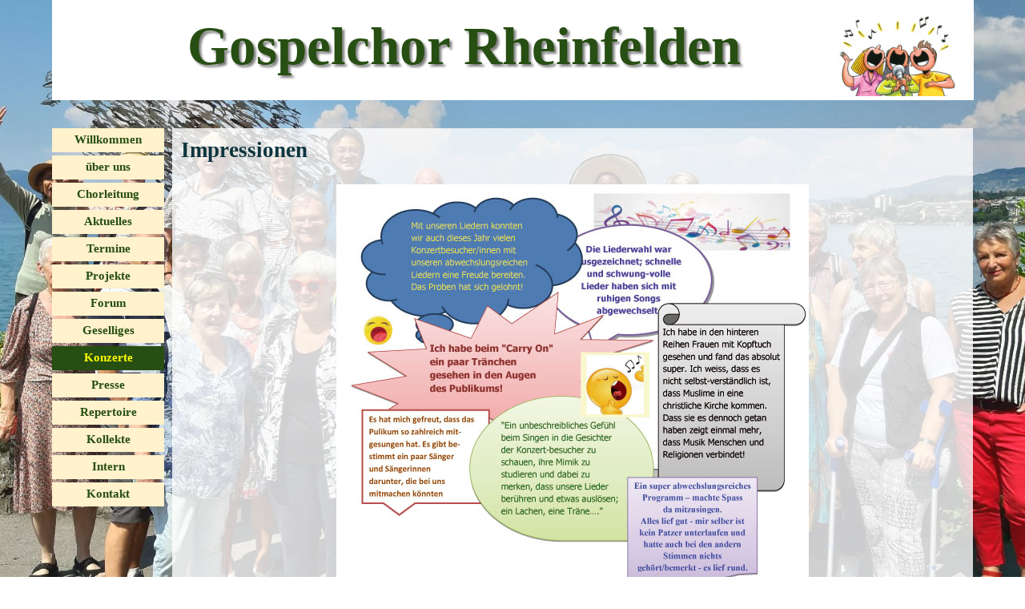

--- FILE ---
content_type: text/html
request_url: http://www.gchor.ch/impressionen.html
body_size: 19136
content:
<!DOCTYPE html><!-- HTML5 -->
<html prefix="og: http://ogp.me/ns#" lang="de-DE" dir="ltr">
	<head>
		<title>Impressionen - Gospelchor Rheinfelden</title>
		<meta charset="utf-8" />
		<!--[if IE]><meta http-equiv="ImageToolbar" content="False" /><![endif]-->
		<meta name="generator" content="Incomedia WebSite X5 Evo 2024.3.2 - www.websitex5.com" />
		<meta name="viewport" content="width=1150" />
		
		<link rel="stylesheet" href="style/reset.css?2024-3-2-0" media="screen,print" />
		<link rel="stylesheet" href="style/print.css?2024-3-2-0" media="print" />
		<link rel="stylesheet" href="style/style.css?2024-3-2-0" media="screen,print" />
		<link rel="stylesheet" href="style/template.css?2024-3-2-0" media="screen" />
		<link rel="stylesheet" href="pcss/impressionen.css?2024-3-2-0-638979417693398619" media="screen,print" />
		<script src="res/jquery.js?2024-3-2-0"></script>
		<script src="res/x5engine.js?2024-3-2-0" data-files-version="2024-3-2-0"></script>
		<script>
			window.onload = function(){ checkBrowserCompatibility('Der von Ihnen verwendete Browser unterstützt nicht die die Funktionen, die für die Anzeige dieser Website benötigt werden.','Der von Ihnen verwendete Browser unterstützt möglicherweise nicht die die Funktionen, die für die Anzeige dieser Website benötigt werden.','[1]Browser aktualisieren[/1] oder [2]Vorgang fortsetzen[/2].','http://outdatedbrowser.com/'); };
			x5engine.utils.currentPagePath = 'impressionen.html';
			x5engine.boot.push(function () { x5engine.imPageToTop.initializeButton({}); });
		</script>
		<link rel="icon" href="favicon.png?2024-3-2-0-638979417693378609" type="image/png" />
	</head>
	<body>
		<div id="imPageExtContainer">
			<div id="imPageIntContainer">
				<div id="imHeaderBg"></div>
				<div id="imFooterBg"></div>
				<div id="imPage">
					<header id="imHeader">
						<h1 class="imHidden">Impressionen - Gospelchor Rheinfelden</h1>
						<div id="imHeaderObjects"><div id="imHeader_imObjectImage_13_wrapper" class="template-object-wrapper"><div id="imHeader_imObjectImage_13"><div id="imHeader_imObjectImage_13_container"><img src="images/header_white.jpg" title="" alt="" width="10" height="10" />
</div></div></div><div id="imHeader_imObjectTitle_14_wrapper" class="template-object-wrapper"><div id="imHeader_imObjectTitle_14"><span id ="imHeader_imObjectTitle_14_text" >Gospelchor Rheinfelden</span></div></div><div id="imHeader_imObjectImage_15_wrapper" class="template-object-wrapper"><div id="imHeader_imObjectImage_15"><div id="imHeader_imObjectImage_15_container"><img src="images/Singen-1024x942_vo4w8u01.jpg" title="" alt="" width="150" height="138" />
</div></div></div></div>
					</header>
					<div id="imStickyBarContainer">
						<div id="imStickyBarGraphics"></div>
						<div id="imStickyBar">
							<div id="imStickyBarObjects"></div>
						</div>
					</div>
					<a class="imHidden" href="#imGoToCont" title="Überspringen Sie das Hauptmenü">Direkt zum Seiteninhalt</a>
					<div id="imSideBar">
						<div id="imSideBarObjects"><div id="imSideBar_imMenuObject_01_wrapper" class="template-object-wrapper"><!-- UNSEARCHABLE --><div id="imSideBar_imMenuObject_01"><div id="imSideBar_imMenuObject_01_container"><div class="hamburger-button hamburger-component"><div><div><div class="hamburger-bar"></div><div class="hamburger-bar"></div><div class="hamburger-bar"></div></div></div></div><div class="hamburger-menu-background-container hamburger-component">
	<div class="hamburger-menu-background menu-mobile menu-mobile-animated hidden">
		<div class="hamburger-menu-close-button"><span>&times;</span></div>
	</div>
</div>
<ul class="menu-mobile-animated hidden">
	<li class="imMnMnFirst imPage" data-link-paths=",/index.html,/">
<div class="label-wrapper">
<div class="label-inner-wrapper">
		<a class="label" href="index.html">
Willkommen		</a>
</div>
</div>
	</li><li class="imMnMnMiddle imLevel"><div class="label-wrapper"><div class="label-inner-wrapper"><span class="label">über uns</span></div></div><ul data-original-position="open-left" class="open-left" style="" >
	<li class=" imPage" data-link-paths=",/geschichte.html">
<div class="label-wrapper">
<div class="label-inner-wrapper">
		<a class="label" href="geschichte.html">
Geschichte		</a>
</div>
</div>
	</li></ul></li><li class="imMnMnMiddle imLevel"><div class="label-wrapper"><div class="label-inner-wrapper"><span class="label">Chorleitung</span></div></div><ul data-original-position="open-left" class="open-left" style="" >
	<li class="imMnMnFirst imPage" data-link-paths=",/akira-tachikawa.html">
<div class="label-wrapper">
<div class="label-inner-wrapper">
		<a class="label" href="akira-tachikawa.html">
Akira Tachikawa		</a>
</div>
</div>
	</li><li class="imMnMnLast imPage" data-link-paths=",/ehemalige.html">
<div class="label-wrapper">
<div class="label-inner-wrapper">
		<a class="label" href="ehemalige.html">
Ehemalige		</a>
</div>
</div>
	</li></ul></li><li class="imMnMnMiddle imLevel"><div class="label-wrapper"><div class="label-inner-wrapper"><span class="label">Aktuelles</span></div></div><ul data-original-position="open-left" class="open-left" style="" >
	<li class=" imPage" data-link-paths=",/aktuell.html">
<div class="label-wrapper">
<div class="label-inner-wrapper">
		<a class="label" href="aktuell.html">
Aktuell		</a>
</div>
</div>
	</li></ul></li><li class="imMnMnMiddle imLevel"><div class="label-wrapper"><div class="label-inner-wrapper"><span class="label">Termine</span></div></div><ul data-original-position="open-left" class="open-left" style="" >
	<li class=" imPage" data-link-paths=",/termine.html">
<div class="label-wrapper">
<div class="label-inner-wrapper">
		<a class="label" href="termine.html">
Termine		</a>
</div>
</div>
	</li></ul></li><li class="imMnMnMiddle imLevel"><div class="label-wrapper"><div class="label-inner-wrapper"><span class="label">Projekte</span></div></div><ul data-original-position="open-left" class="open-left" style="" >
	<li class="imMnMnFirst imPage" data-link-paths=",/projekt-2023.html">
<div class="label-wrapper">
<div class="label-inner-wrapper">
		<a class="label" href="projekt-2023.html">
Projekt 2023		</a>
</div>
</div>
	</li><li class="imMnMnLast imPage" data-link-paths=",/gospel-workshop.html">
<div class="label-wrapper">
<div class="label-inner-wrapper">
		<a class="label" href="gospel-workshop.html">
Gospel Workshop		</a>
</div>
</div>
	</li></ul></li><li class="imMnMnMiddle imLevel"><div class="label-wrapper"><div class="label-inner-wrapper"><span class="label">Forum</span></div></div><ul data-original-position="open-left" class="open-left" style="" >
	<li class=" imPage" data-link-paths=",/forum.html">
<div class="label-wrapper">
<div class="label-inner-wrapper">
		<a class="label" href="forum.html">
Forum		</a>
</div>
</div>
	</li></ul></li><li class="imMnMnMiddle imLevel"><div class="label-wrapper"><div class="label-inner-wrapper"><span class="label">Geselliges</span></div></div><ul data-original-position="open-left" class="open-left" style="" >
	<li class="imMnMnFirst imPage" data-link-paths=",/chorreise-2023.html">
<div class="label-wrapper">
<div class="label-inner-wrapper">
		<a class="label" href="chorreise-2023.html">
Chorreise 2023		</a>
</div>
</div>
	</li><li class="imMnMnLast imPage" data-link-paths=",/chorausflug-2018.html">
<div class="label-wrapper">
<div class="label-inner-wrapper">
		<a class="label" href="chorausflug-2018.html">
Chorausflug 2018		</a>
</div>
</div>
	</li></ul></li><li class="imMnMnMiddle imLevel"><div class="label-wrapper"><div class="label-inner-wrapper"><span class="label">Konzerte</span></div></div><ul data-original-position="open-left" class="open-left" style="" >
	<li class="imMnMnFirst imPage" data-link-paths=",/impressionen.html">
<div class="label-wrapper">
<div class="label-inner-wrapper">
		<a class="label" href="impressionen.html">
Impressionen		</a>
</div>
</div>
	</li><li class="imMnMnMiddle imPage" data-link-paths=",/konzert-12.06.22.html">
<div class="label-wrapper">
<div class="label-inner-wrapper">
		<a class="label" href="konzert-12.06.22.html">
Konzert 12.06.22		</a>
</div>
</div>
	</li><li class="imMnMnMiddle imPage" data-link-paths=",/derniere-25.12.19.html">
<div class="label-wrapper">
<div class="label-inner-wrapper">
		<a class="label" href="derniere-25.12.19.html">
Derniere 25.12.19		</a>
</div>
</div>
	</li><li class="imMnMnLast imPage" data-link-paths=",/gottesdienst-2017.html">
<div class="label-wrapper">
<div class="label-inner-wrapper">
		<a class="label" href="gottesdienst-2017.html">
Gottesdienst 2017		</a>
</div>
</div>
	</li></ul></li><li class="imMnMnMiddle imLevel"><div class="label-wrapper"><div class="label-inner-wrapper"><span class="label">Presse</span></div></div><ul data-original-position="open-left" class="open-left" style="" >
	<li class="imMnMnFirst imPage" data-link-paths=",/2025-rheinfelden.html">
<div class="label-wrapper">
<div class="label-inner-wrapper">
		<a class="label" href="2025-rheinfelden.html">
2025 Rheinfelden		</a>
</div>
</div>
	</li><li class="imMnMnMiddle imPage" data-link-paths=",/2024-abendmusiken.html">
<div class="label-wrapper">
<div class="label-inner-wrapper">
		<a class="label" href="2024-abendmusiken.html">
2024 Abendmusiken		</a>
</div>
</div>
	</li><li class="imMnMnMiddle imPage" data-link-paths=",/2021-abendmusiken.html">
<div class="label-wrapper">
<div class="label-inner-wrapper">
		<a class="label" href="2021-abendmusiken.html">
2021 Abendmusiken		</a>
</div>
</div>
	</li><li class="imMnMnMiddle imPage" data-link-paths=",/2016-rheinfelden.html">
<div class="label-wrapper">
<div class="label-inner-wrapper">
		<a class="label" href="2016-rheinfelden.html">
2016 Rheinfelden		</a>
</div>
</div>
	</li><li class="imMnMnMiddle imPage" data-link-paths=",/2016-suhr.html">
<div class="label-wrapper">
<div class="label-inner-wrapper">
		<a class="label" href="2016-suhr.html">
2016 Suhr		</a>
</div>
</div>
	</li><li class="imMnMnMiddle imPage" data-link-paths=",/2016-vertrautes.html">
<div class="label-wrapper">
<div class="label-inner-wrapper">
		<a class="label" href="2016-vertrautes.html">
2016 Vertrautes		</a>
</div>
</div>
	</li><li class="imMnMnMiddle imPage" data-link-paths=",/2015-rheinfelden.html">
<div class="label-wrapper">
<div class="label-inner-wrapper">
		<a class="label" href="2015-rheinfelden.html">
2015 Rheinfelden		</a>
</div>
</div>
	</li><li class="imMnMnMiddle imPage" data-link-paths=",/2014-rheinfelden.html">
<div class="label-wrapper">
<div class="label-inner-wrapper">
		<a class="label" href="2014-rheinfelden.html">
2014 Rheinfelden		</a>
</div>
</div>
	</li><li class="imMnMnMiddle imPage" data-link-paths=",/2013-rheinfelden.html">
<div class="label-wrapper">
<div class="label-inner-wrapper">
		<a class="label" href="2013-rheinfelden.html">
2013 Rheinfelden		</a>
</div>
</div>
	</li><li class="imMnMnMiddle imPage" data-link-paths=",/2012-rheinfelden.html">
<div class="label-wrapper">
<div class="label-inner-wrapper">
		<a class="label" href="2012-rheinfelden.html">
2012 Rheinfelden		</a>
</div>
</div>
	</li><li class="imMnMnMiddle imPage" data-link-paths=",/2012-vorschau-konzert.html">
<div class="label-wrapper">
<div class="label-inner-wrapper">
		<a class="label" href="2012-vorschau-konzert.html">
2012 Vorschau Konzert		</a>
</div>
</div>
	</li><li class="imMnMnMiddle imPage" data-link-paths=",/2011-go-spell-basel.html">
<div class="label-wrapper">
<div class="label-inner-wrapper">
		<a class="label" href="2011-go-spell-basel.html">
2011 Go Spell Basel		</a>
</div>
</div>
	</li><li class="imMnMnMiddle imPage" data-link-paths=",/2010-rheinfelden.html">
<div class="label-wrapper">
<div class="label-inner-wrapper">
		<a class="label" href="2010-rheinfelden.html">
2010 Rheinfelden		</a>
</div>
</div>
	</li><li class="imMnMnLast imPage" data-link-paths=",/2009-rheinfelden.html">
<div class="label-wrapper">
<div class="label-inner-wrapper">
		<a class="label" href="2009-rheinfelden.html">
2009 Rheinfelden		</a>
</div>
</div>
	</li></ul></li><li class="imMnMnMiddle imLevel"><div class="label-wrapper"><div class="label-inner-wrapper"><span class="label">Repertoire</span></div></div><ul data-original-position="open-left" class="open-left" style="" >
	<li class="imMnMnFirst imPage" data-link-paths=",/liederliste.html">
<div class="label-wrapper">
<div class="label-inner-wrapper">
		<a class="label" href="liederliste.html">
Liederliste		</a>
</div>
</div>
	</li><li class="imMnMnMiddle imPage" data-link-paths=",/aktuelle-lieder.html">
<div class="label-wrapper">
<div class="label-inner-wrapper">
		<a class="label" href="aktuelle-lieder.html">
Aktuelle Lieder		</a>
</div>
</div>
	</li><li class="imMnMnMiddle imPage" data-link-paths=",/allgemeine-lieder.html">
<div class="label-wrapper">
<div class="label-inner-wrapper">
		<a class="label" href="allgemeine-lieder.html">
Allgemeine Lieder		</a>
</div>
</div>
	</li><li class="imMnMnMiddle imPage" data-link-paths=",/workshop.html">
<div class="label-wrapper">
<div class="label-inner-wrapper">
		<a class="label" href="workshop.html">
Workshop		</a>
</div>
</div>
	</li><li class="imMnMnMiddle imPage" data-link-paths=",/von-ch.-herrmann.html">
<div class="label-wrapper">
<div class="label-inner-wrapper">
		<a class="label" href="von-ch.-herrmann.html">
von Ch. Herrmann		</a>
</div>
</div>
	</li><li class="imMnMnLast imPage" data-link-paths=",/von-chester-gill.html">
<div class="label-wrapper">
<div class="label-inner-wrapper">
		<a class="label" href="von-chester-gill.html">
von Chester Gill		</a>
</div>
</div>
	</li></ul></li><li class="imMnMnMiddle imLevel"><div class="label-wrapper"><div class="label-inner-wrapper"><span class="label">Kollekte</span></div></div><ul data-original-position="open-left" class="open-left" style="" >
	<li class=" imPage" data-link-paths=",/kollekte.html">
<div class="label-wrapper">
<div class="label-inner-wrapper">
		<a class="label" href="kollekte.html">
Kollekte		</a>
</div>
</div>
	</li></ul></li><li class="imMnMnMiddle imLevel"><div class="label-wrapper"><div class="label-inner-wrapper"><span class="label">Intern</span></div></div><ul data-original-position="open-left" class="open-left" style="" >
	<li class=" imPage" data-link-paths=",/interner-zugang.html">
<div class="label-wrapper">
<div class="label-inner-wrapper">
		<a class="label" href="interner-zugang.html">
Interner Zugang		</a>
</div>
</div>
	</li></ul></li><li class="imMnMnLast imLevel"><div class="label-wrapper"><div class="label-inner-wrapper"><span class="label">Kontakt</span></div></div><ul data-original-position="open-left" class="open-left" style="" >
	<li class=" imPage" data-link-paths=",/kontakt-1.html">
<div class="label-wrapper">
<div class="label-inner-wrapper">
		<a class="label" href="kontakt-1.html">
Kontakt		</a>
</div>
</div>
	</li></ul></li></ul></div></div><!-- UNSEARCHABLE END --><script>
var imSideBar_imMenuObject_01_settings = {
	'menuId': 'imSideBar_imMenuObject_01',
	'responsiveMenuEffect': 'slide',
	'responsiveMenuLevelOpenEvent': 'click',
	'animationDuration': 1000,
}
x5engine.boot.push(function(){x5engine.initMenu(imSideBar_imMenuObject_01_settings)});
$(function () {$('#imSideBar_imMenuObject_01_container ul li').not('.imMnMnSeparator').each(function () {    var $this = $(this), timeout = 0;    $this.on('mouseenter', function () {        if($(this).parents('#imSideBar_imMenuObject_01_container-menu-opened').length > 0) return;         clearTimeout(timeout);        setTimeout(function () { $this.children('ul, .multiple-column').stop(false, false).fadeIn(); }, 250);    }).on('mouseleave', function () {        if($(this).parents('#imSideBar_imMenuObject_01_container-menu-opened').length > 0) return;         timeout = setTimeout(function () { $this.children('ul, .multiple-column').stop(false, false).fadeOut(); }, 250);    });});});

</script>
</div></div>
					</div>
					<div id="imContentGraphics"></div>
					<main id="imContent">
						<a id="imGoToCont"></a>
						<header>
							<h2 id="imPgTitle">Impressionen</h2>
							<div id="imBreadcrumb">Konzerte</div>
						</header>
						<div id="imPageRow_1" class="imPageRow">
						
						</div>
						<div id="imCell_2" class=""> <div id="imCellStyleGraphics_2"></div><div id="imCellStyleBorders_2"></div><div id="imObjectImage_55_02"><div id="imObjectImage_55_02_container"><img src="images/Stimmen-aus-dem-Chor.jpg" title="" alt="" width="590" height="525" />
						</div></div></div>
					</main>
					<footer id="imFooter">
						<div id="imFooterObjects"><div id="imFooter_imTextObject_05_wrapper" class="template-object-wrapper"><div id="imFooter_imTextObject_05">
	<div data-index="0"  class="text-tab-content grid-prop current-tab "  id="imFooter_imTextObject_05_tab0" style="opacity: 1; ">
		<div class="text-inner">
			<div class="imTACenter"><b class="cf1"><span class="fs20lh1-5"> &nbsp;<span class="ff1">Kontakt</span></span><span class="fs20lh1-5"></span></b></div><div class="imTACenter"><span class="fs11lh1-5 cf1">Sonja Renner</span></div><div class="imTACenter"><span class="fs11lh1-5 cf1">Habsburgerstr. 66, </span><span class="fs11lh1-5 cf1">4310 Rheinfelden</span></div><div class="imTACenter"><span class="fs11lh1-5 cf1">Tel. 061 831 25 28/ 076 431 25 28</span></div><div class="imTACenter"><span class="fs11lh1-5 cf1">Mail: s.renner52@gmail.com</span></div><div class="imTACenter"><br></div>
		</div>
	</div>

</div>
</div><div id="imFooter_imTextObject_15_wrapper" class="template-object-wrapper"><div id="imFooter_imTextObject_15">
	<div data-index="0"  class="text-tab-content grid-prop current-tab "  id="imFooter_imTextObject_15_tab0" style="opacity: 1; ">
		<div class="text-inner">
			<div class="imTACenter"><b><span class="fs20lh1-5 cf1 ff1">Chorleitung</span></b></div><div class="imTACenter"><span class="fs11lh1-5 cf1">Akira Tachikawa</span></div><div class="imTACenter"><span class="fs11lh1-5 cf1">Tel. 061 301 11 25 / 079 620 87 63</span></div><div class="imTACenter"><br></div>
		</div>
	</div>

</div>
</div><div id="imFooter_imTextObject_17_wrapper" class="template-object-wrapper"><div id="imFooter_imTextObject_17">
	<div data-index="0"  class="text-tab-content grid-prop current-tab "  id="imFooter_imTextObject_17_tab0" style="opacity: 1; ">
		<div class="text-inner">
			<div class="imTACenter"><b><span class="fs20lh1-5 cf1 ff1">Proben</span></b></div><div class="imTACenter"><span class="fs11lh1-5 cf1">Dienstag, 20.00 - 21.30 Uhr</span></div><div class="imTACenter"><span class="fs11lh1-5 cf1">Sommer: Evang.-Ref. Kirche Rheinfelden</span></div><div class="imTACenter"><span class="fs11lh1-5 cf1">Winter: Kirchgemeindehaus Robersten</span></div>
		</div>
	</div>

</div>
</div></div>
					</footer>
				</div>
				<span class="imHidden"><a href="#imGoToCont" title="Lesen Sie den Inhalt der Seite noch einmal durch">Zurück zum Seiteninhalt</a></span>
			</div>
		</div>
		
		<noscript class="imNoScript"><div class="alert alert-red">Um diese Website nutzen zu können, aktivieren Sie bitte JavaScript.</div></noscript>
	</body>
</html>


--- FILE ---
content_type: text/css
request_url: http://www.gchor.ch/style/template.css?2024-3-2-0
body_size: 2437
content:
html { position: relative; margin: 0; padding: 0; height: 100%; }
body { margin: 0; padding: 0; text-align: left; height: 100%; }
#imPageExtContainer {min-height: 100%; }
#imPageIntContainer { position: relative;}
#imPage { position: relative; width: 100%; }
#imHeaderBg { position: absolute; left: 0; top: 0; width: 100%; }
#imContent { position: relative; }
#imFooterBg { position: absolute; left: 0; bottom: 0; width: 100%; }
#imStickyBarContainer { visibility: hidden; position: fixed; overflow: hidden; }
#imPageToTop { position: fixed; bottom: 30px; right: 30px; z-index: 10500; display: none; opacity: 0.75 }
#imPageToTop:hover {opacity: 1; cursor: pointer; }
html { min-width: 1150px; }
#imPageExtContainer { background-image: url('chorreise-9.jpg'); background-position: center top; background-repeat: no-repeat; background-size: cover; background-attachment: fixed; background-color: rgba(255, 255, 255, 1); }
#imPage { padding-top: 0px; padding-bottom: 0px; min-width: 1150px; }
#imHeaderBg { height: 100px; background-image: none; background-color: transparent; }
#imHeader { background-image: none; background-color: transparent; }
#imHeaderObjects { margin-left: auto; margin-right: auto; position: relative; height: 160px; width:1150px; }
#imContent { align-self: start; padding: 5px 0 5px 0; }
#imContentGraphics { min-height: 720px; background-image: url('WHITE_80.png'); background-position: left top; background-repeat: repeat-y; background-attachment: scroll; background-color: transparent; }
#imFooterBg { height: 600px; background-image: none; background-color: transparent; }
#imFooter { background-image: none; background-color: rgba(213, 214, 180, 1); }
#imFooterObjects { margin-left: auto; margin-right: auto; position: relative; height: 200px; width:1150px; }
#imSideBar { background-image: none; background-color: transparent; overflow: visible; zoom: 1; z-index: 200; }
#imSideBarObjects { position: relative; height: 720px; }
#imStickyBarContainer { top: 0; left: 0; right: 0; margin: auto; width: 1150px; height: 50px; box-sizing: border-box; z-index: 10301; }
#imStickyBarGraphics { top: 0; left: 0; right: 0; margin: auto; width: 1150px; height: 50px; box-sizing: border-box; background-image: none; background-color: transparent; position: absolute; opacity: 1}
#imStickyBar { position: relative; top: 0; left: 0; margin: auto; width: 1150px }
#imStickyBarObjects { position: relative; height: 50px; }


--- FILE ---
content_type: text/css
request_url: http://www.gchor.ch/pcss/impressionen.css?2024-3-2-0-638979417693398619
body_size: 34049
content:
#imPage { display: grid; grid-template-columns: minmax(0, 1fr) 150px 1000px minmax(0, 1fr); grid-template-rows: 160px auto 200px; }
#imHeader { display: block; grid-column: 2 / 4; grid-row: 1 / 2; }
#imFooter { display: block; grid-column: 2 / 4; grid-row: 3 / 4; }
#imSideBar { display: block; grid-column: 2 / 3; grid-row: 2 / 3; }
#imContent { display: block; grid-column: 1 / 5; grid-row: 2 / 3; }
#imContentGraphics { display: block; grid-column: 3 / 4; grid-row: 2 / 3; }
#imContent { display: grid; grid-template-columns: minmax(0, 1fr) 150px 41.25px 41.25px 41.25px 41.25px 41.25px 41.25px 41.25px 41.25px 41.25px 41.25px 41.25px 41.25px 41.25px 41.25px 41.25px 41.25px 41.25px 41.25px 41.25px 41.25px 41.25px 41.25px 41.25px 41.25px minmax(0, 1fr); grid-template-rows: auto auto; }
#imContent > header { display: block; grid-column: 3 / 27; grid-row: 1 / 2; }
#imGoToCont { display: block; grid-column: 3 / 4; grid-row: 1 / 2; }
#imCell_2 { display: grid; grid-column: 3 / 27; grid-row: 2 / 3; }
#imPageRow_1 { display: block; grid-column: 3 / 27; grid-row: 2 / 3; }
h2#imPgTitle { position: relative; float: left; }
#imBreadcrumb { position: relative; float: left; }
#imHeader_imCell_13 { grid-template-columns: 100%; position: relative; box-sizing: border-box; }
#imHeader_imObjectImage_13 { position: relative; align-self: start; justify-self: center; max-width: 100%; box-sizing: border-box; z-index: 3; }
#imHeader_imCellStyleGraphics_13 { grid-row: 1 / -1; grid-column: 1 / -1; background-color: transparent; }
#imHeader_imCellStyleBorders_13 { grid-row: 1 / -1; grid-column: 1 / -1; z-index: 2; }
#imHeader_imObjectImage_13 { vertical-align: top; margin: 0 auto; }
#imHeader_imObjectImage_13 #imHeader_imObjectImage_13_container img { width: 100%; height: auto; vertical-align: top; }#imHeader_imCell_14 { grid-template-columns: 100%; position: relative; box-sizing: border-box; }
#imHeader_imObjectTitle_14 { position: relative; align-self: start; justify-self: center; max-width: 100%; box-sizing: border-box; z-index: 3; }
#imHeader_imCellStyleGraphics_14 { grid-row: 1 / -1; grid-column: 1 / -1; background-color: transparent; }
#imHeader_imCellStyleBorders_14 { grid-row: 1 / -1; grid-column: 1 / -1; z-index: 2; }
#imHeader_imObjectTitle_14 {margin: 0; text-align: center;}
#imHeader_imObjectTitle_14_text {font: normal normal bold 50pt 'Palatino Linotype';  padding: 0px 6px 6px 0px; background-color: transparent; position: relative; display: inline-block; }
#imHeader_imObjectTitle_14_text,
#imHeader_imObjectTitle_14_text a { color: rgba(39, 78, 19, 1); white-space: pre-wrap; }
#imHeader_imObjectTitle_14_text a{ text-decoration: none; }
#imHeader_imCell_15 { grid-template-columns: 100%; position: relative; box-sizing: border-box; }
#imHeader_imObjectImage_15 { position: relative; align-self: start; justify-self: center; max-width: 100%; box-sizing: border-box; z-index: 3; }
#imHeader_imCellStyleGraphics_15 { grid-row: 1 / -1; grid-column: 1 / -1; background-color: transparent; }
#imHeader_imCellStyleBorders_15 { grid-row: 1 / -1; grid-column: 1 / -1; z-index: 2; }
#imHeader_imObjectImage_15 { vertical-align: top; margin: 0 auto; }
#imHeader_imObjectImage_15 #imHeader_imObjectImage_15_container img { width: 100%; height: auto; vertical-align: top; }#imFooter_imCell_5 { grid-template-columns: 100%; position: relative; box-sizing: border-box; }
#imFooter_imTextObject_05 { position: relative; align-self: start; justify-self: center; max-width: 100%; box-sizing: border-box; z-index: 3; }
#imFooter_imCellStyleGraphics_5 { grid-row: 1 / -1; grid-column: 1 / -1; background-color: transparent; }
#imFooter_imCellStyleBorders_5 { grid-row: 1 / -1; grid-column: 1 / -1; z-index: 2; }
#imFooter_imTextObject_05 { width: 100%; }
#imFooter_imTextObject_05 { font-style: normal; font-weight: normal; line-height: 24px; }
#imFooter_imTextObject_05_tab0 div { line-height: 24px; }
#imFooter_imTextObject_05_tab0 .imHeading1 { line-height: 72px; }
#imFooter_imTextObject_05_tab0 .imHeading2 { line-height: 56px; }
#imFooter_imTextObject_05_tab0 .imHeading3 { line-height: 48px; }
#imFooter_imTextObject_05_tab0 .imHeading4 { line-height: 40px; }
#imFooter_imTextObject_05_tab0 .imHeading5 { line-height: 32px; }
#imFooter_imTextObject_05_tab0 .imHeading6 { line-height: 28px; }
#imFooter_imTextObject_05_tab0 ul { list-style: disc; margin: 0; padding: 0; overflow: hidden; }
#imFooter_imTextObject_05_tab0 ul ul { list-style: square; padding: 0 0 0 20px; }
#imFooter_imTextObject_05_tab0 ul ul ul { list-style: circle; }
#imFooter_imTextObject_05_tab0 ul li { margin: 0 0 0 40px; padding: 0px; }
#imFooter_imTextObject_05_tab0 ol { list-style: decimal; margin: 0; padding: 0; }
#imFooter_imTextObject_05_tab0 ol ol { list-style: lower-alpha; padding: 0 0 0 20px; }
#imFooter_imTextObject_05_tab0 ol li { margin: 0 0 0 40px; padding: 0px; }
#imFooter_imTextObject_05_tab0 blockquote { margin: 0 0 0 15px; padding: 0; border: none; }
#imFooter_imTextObject_05_tab0 table { border: none; padding: 0; border-collapse: collapse; }
#imFooter_imTextObject_05_tab0 table td { border: 1px solid black; word-wrap: break-word; padding: 4px 3px 4px 3px; margin: 0; vertical-align: middle; }
#imFooter_imTextObject_05_tab0 p { margin: 0; padding: 0; }
#imFooter_imTextObject_05_tab0 .inline-block { display: inline-block; }
#imFooter_imTextObject_05_tab0 sup { vertical-align: super; font-size: smaller; }
#imFooter_imTextObject_05_tab0 sub { vertical-align: sub; font-size: smaller; }
#imFooter_imTextObject_05_tab0 img { border: none; margin: 0; vertical-align: text-bottom;}
#imFooter_imTextObject_05_tab0 .fleft { float: left; vertical-align: baseline;}
#imFooter_imTextObject_05_tab0 .fright { float: right; vertical-align: baseline;}
#imFooter_imTextObject_05_tab0 img.fleft { margin-right: 15px; }
#imFooter_imTextObject_05_tab0 img.fright { margin-left: 15px; }
#imFooter_imTextObject_05_tab0 .imTALeft { text-align: left; }
#imFooter_imTextObject_05_tab0 .imTARight { text-align: right; }
#imFooter_imTextObject_05_tab0 .imTACenter { text-align: center; }
#imFooter_imTextObject_05_tab0 .imTAJustify { text-align: justify; }
#imFooter_imTextObject_05_tab0 .imUl { text-decoration: underline; }
#imFooter_imTextObject_05_tab0 .imStrike { text-decoration: line-through; }
#imFooter_imTextObject_05_tab0 .imUlStrike { text-decoration: underline line-through; }
#imFooter_imTextObject_05_tab0 .imVt { vertical-align: top; }
#imFooter_imTextObject_05_tab0 .imVc { vertical-align: middle; }
#imFooter_imTextObject_05_tab0 .imVb { vertical-align: bottom; }
#imFooter_imTextObject_05_tab0 hr { border-width: 1px 0 0 0; border-style: solid; }
#imFooter_imTextObject_05_tab0 .ff1 { font-family: 'Palatino Linotype'; }
#imFooter_imTextObject_05_tab0 .fs20lh1-5 { vertical-align: baseline; font-size: 20pt; line-height: 40px; }
#imFooter_imTextObject_05_tab0 .cf1 { color: rgb(12, 52, 61); }
#imFooter_imTextObject_05_tab0 .fs11lh1-5 { vertical-align: baseline; font-size: 11pt; line-height: 22px; }
#imFooter_imTextObject_05 .text-container {border-width: 0 1px 1px 1px;box-sizing: border-box;width: 100%;}
#imFooter_imTextObject_05 .text-container {margin: 0 auto; position: relative;overflow: hidden; display: grid; grid-template-rows: 1fr; grid-template-columns: 1fr; background-color: rgba(255, 255, 255, 1); border-style: solid;border-color: rgba(169, 169, 169, 1); }
#imFooter_imTextObject_05 .text-container .grid-prop.current-tab {z-index: 1; opacity: 1;  }
#imFooter_imTextObject_05 .text-container .grid-prop {grid-area: 1 / 1 / 2 / 2; opacity: 0; box-sizing: border-box; position: relative;  }
#imFooter_imTextObject_05 .text-container .text-tab-content.detach {position: absolute; top: 0; left: 0; width: 100%; display: none; }
#imFooter_imCell_15 { grid-template-columns: 100%; position: relative; box-sizing: border-box; }
#imFooter_imTextObject_15 { position: relative; align-self: start; justify-self: center; max-width: 100%; box-sizing: border-box; z-index: 3; }
#imFooter_imCellStyleGraphics_15 { grid-row: 1 / -1; grid-column: 1 / -1; background-color: transparent; }
#imFooter_imCellStyleBorders_15 { grid-row: 1 / -1; grid-column: 1 / -1; z-index: 2; }
#imFooter_imTextObject_15 { width: 100%; }
#imFooter_imTextObject_15 { font-style: normal; font-weight: normal; line-height: 24px; }
#imFooter_imTextObject_15_tab0 div { line-height: 24px; }
#imFooter_imTextObject_15_tab0 .imHeading1 { line-height: 72px; }
#imFooter_imTextObject_15_tab0 .imHeading2 { line-height: 56px; }
#imFooter_imTextObject_15_tab0 .imHeading3 { line-height: 48px; }
#imFooter_imTextObject_15_tab0 .imHeading4 { line-height: 40px; }
#imFooter_imTextObject_15_tab0 .imHeading5 { line-height: 32px; }
#imFooter_imTextObject_15_tab0 .imHeading6 { line-height: 28px; }
#imFooter_imTextObject_15_tab0 ul { list-style: disc; margin: 0; padding: 0; overflow: hidden; }
#imFooter_imTextObject_15_tab0 ul ul { list-style: square; padding: 0 0 0 20px; }
#imFooter_imTextObject_15_tab0 ul ul ul { list-style: circle; }
#imFooter_imTextObject_15_tab0 ul li { margin: 0 0 0 40px; padding: 0px; }
#imFooter_imTextObject_15_tab0 ol { list-style: decimal; margin: 0; padding: 0; }
#imFooter_imTextObject_15_tab0 ol ol { list-style: lower-alpha; padding: 0 0 0 20px; }
#imFooter_imTextObject_15_tab0 ol li { margin: 0 0 0 40px; padding: 0px; }
#imFooter_imTextObject_15_tab0 blockquote { margin: 0 0 0 15px; padding: 0; border: none; }
#imFooter_imTextObject_15_tab0 table { border: none; padding: 0; border-collapse: collapse; }
#imFooter_imTextObject_15_tab0 table td { border: 1px solid black; word-wrap: break-word; padding: 4px 3px 4px 3px; margin: 0; vertical-align: middle; }
#imFooter_imTextObject_15_tab0 p { margin: 0; padding: 0; }
#imFooter_imTextObject_15_tab0 .inline-block { display: inline-block; }
#imFooter_imTextObject_15_tab0 sup { vertical-align: super; font-size: smaller; }
#imFooter_imTextObject_15_tab0 sub { vertical-align: sub; font-size: smaller; }
#imFooter_imTextObject_15_tab0 img { border: none; margin: 0; vertical-align: text-bottom;}
#imFooter_imTextObject_15_tab0 .fleft { float: left; vertical-align: baseline;}
#imFooter_imTextObject_15_tab0 .fright { float: right; vertical-align: baseline;}
#imFooter_imTextObject_15_tab0 img.fleft { margin-right: 15px; }
#imFooter_imTextObject_15_tab0 img.fright { margin-left: 15px; }
#imFooter_imTextObject_15_tab0 .imTALeft { text-align: left; }
#imFooter_imTextObject_15_tab0 .imTARight { text-align: right; }
#imFooter_imTextObject_15_tab0 .imTACenter { text-align: center; }
#imFooter_imTextObject_15_tab0 .imTAJustify { text-align: justify; }
#imFooter_imTextObject_15_tab0 .imUl { text-decoration: underline; }
#imFooter_imTextObject_15_tab0 .imStrike { text-decoration: line-through; }
#imFooter_imTextObject_15_tab0 .imUlStrike { text-decoration: underline line-through; }
#imFooter_imTextObject_15_tab0 .imVt { vertical-align: top; }
#imFooter_imTextObject_15_tab0 .imVc { vertical-align: middle; }
#imFooter_imTextObject_15_tab0 .imVb { vertical-align: bottom; }
#imFooter_imTextObject_15_tab0 hr { border-width: 1px 0 0 0; border-style: solid; }
#imFooter_imTextObject_15_tab0 .fs20lh1-5 { vertical-align: baseline; font-size: 20pt; line-height: 40px; }
#imFooter_imTextObject_15_tab0 .cf1 { color: rgb(12, 52, 61); }
#imFooter_imTextObject_15_tab0 .ff1 { font-family: 'Palatino Linotype'; }
#imFooter_imTextObject_15_tab0 .fs11lh1-5 { vertical-align: baseline; font-size: 11pt; line-height: 22px; }
#imFooter_imTextObject_15 .text-container {border-width: 0 1px 1px 1px;box-sizing: border-box;width: 100%;}
#imFooter_imTextObject_15 .text-container {margin: 0 auto; position: relative;overflow: hidden; display: grid; grid-template-rows: 1fr; grid-template-columns: 1fr; background-color: rgba(255, 255, 255, 1); border-style: solid;border-color: rgba(169, 169, 169, 1); }
#imFooter_imTextObject_15 .text-container .grid-prop.current-tab {z-index: 1; opacity: 1;  }
#imFooter_imTextObject_15 .text-container .grid-prop {grid-area: 1 / 1 / 2 / 2; opacity: 0; box-sizing: border-box; position: relative;  }
#imFooter_imTextObject_15 .text-container .text-tab-content.detach {position: absolute; top: 0; left: 0; width: 100%; display: none; }
#imFooter_imCell_17 { grid-template-columns: 100%; position: relative; box-sizing: border-box; }
#imFooter_imTextObject_17 { position: relative; align-self: start; justify-self: center; max-width: 100%; box-sizing: border-box; z-index: 3; }
#imFooter_imCellStyleGraphics_17 { grid-row: 1 / -1; grid-column: 1 / -1; background-color: transparent; }
#imFooter_imCellStyleBorders_17 { grid-row: 1 / -1; grid-column: 1 / -1; z-index: 2; }
#imFooter_imTextObject_17 { width: 100%; }
#imFooter_imTextObject_17 { font-style: normal; font-weight: normal; line-height: 24px; }
#imFooter_imTextObject_17_tab0 div { line-height: 24px; }
#imFooter_imTextObject_17_tab0 .imHeading1 { line-height: 72px; }
#imFooter_imTextObject_17_tab0 .imHeading2 { line-height: 56px; }
#imFooter_imTextObject_17_tab0 .imHeading3 { line-height: 48px; }
#imFooter_imTextObject_17_tab0 .imHeading4 { line-height: 40px; }
#imFooter_imTextObject_17_tab0 .imHeading5 { line-height: 32px; }
#imFooter_imTextObject_17_tab0 .imHeading6 { line-height: 28px; }
#imFooter_imTextObject_17_tab0 ul { list-style: disc; margin: 0; padding: 0; overflow: hidden; }
#imFooter_imTextObject_17_tab0 ul ul { list-style: square; padding: 0 0 0 20px; }
#imFooter_imTextObject_17_tab0 ul ul ul { list-style: circle; }
#imFooter_imTextObject_17_tab0 ul li { margin: 0 0 0 40px; padding: 0px; }
#imFooter_imTextObject_17_tab0 ol { list-style: decimal; margin: 0; padding: 0; }
#imFooter_imTextObject_17_tab0 ol ol { list-style: lower-alpha; padding: 0 0 0 20px; }
#imFooter_imTextObject_17_tab0 ol li { margin: 0 0 0 40px; padding: 0px; }
#imFooter_imTextObject_17_tab0 blockquote { margin: 0 0 0 15px; padding: 0; border: none; }
#imFooter_imTextObject_17_tab0 table { border: none; padding: 0; border-collapse: collapse; }
#imFooter_imTextObject_17_tab0 table td { border: 1px solid black; word-wrap: break-word; padding: 4px 3px 4px 3px; margin: 0; vertical-align: middle; }
#imFooter_imTextObject_17_tab0 p { margin: 0; padding: 0; }
#imFooter_imTextObject_17_tab0 .inline-block { display: inline-block; }
#imFooter_imTextObject_17_tab0 sup { vertical-align: super; font-size: smaller; }
#imFooter_imTextObject_17_tab0 sub { vertical-align: sub; font-size: smaller; }
#imFooter_imTextObject_17_tab0 img { border: none; margin: 0; vertical-align: text-bottom;}
#imFooter_imTextObject_17_tab0 .fleft { float: left; vertical-align: baseline;}
#imFooter_imTextObject_17_tab0 .fright { float: right; vertical-align: baseline;}
#imFooter_imTextObject_17_tab0 img.fleft { margin-right: 15px; }
#imFooter_imTextObject_17_tab0 img.fright { margin-left: 15px; }
#imFooter_imTextObject_17_tab0 .imTALeft { text-align: left; }
#imFooter_imTextObject_17_tab0 .imTARight { text-align: right; }
#imFooter_imTextObject_17_tab0 .imTACenter { text-align: center; }
#imFooter_imTextObject_17_tab0 .imTAJustify { text-align: justify; }
#imFooter_imTextObject_17_tab0 .imUl { text-decoration: underline; }
#imFooter_imTextObject_17_tab0 .imStrike { text-decoration: line-through; }
#imFooter_imTextObject_17_tab0 .imUlStrike { text-decoration: underline line-through; }
#imFooter_imTextObject_17_tab0 .imVt { vertical-align: top; }
#imFooter_imTextObject_17_tab0 .imVc { vertical-align: middle; }
#imFooter_imTextObject_17_tab0 .imVb { vertical-align: bottom; }
#imFooter_imTextObject_17_tab0 hr { border-width: 1px 0 0 0; border-style: solid; }
#imFooter_imTextObject_17_tab0 .fs20lh1-5 { vertical-align: baseline; font-size: 20pt; line-height: 40px; }
#imFooter_imTextObject_17_tab0 .cf1 { color: rgb(12, 52, 61); }
#imFooter_imTextObject_17_tab0 .ff1 { font-family: 'Palatino Linotype'; }
#imFooter_imTextObject_17_tab0 .fs11lh1-5 { vertical-align: baseline; font-size: 11pt; line-height: 22px; }
#imFooter_imTextObject_17 .text-container {border-width: 0 1px 1px 1px;box-sizing: border-box;width: 100%;}
#imFooter_imTextObject_17 .text-container {margin: 0 auto; position: relative;overflow: hidden; display: grid; grid-template-rows: 1fr; grid-template-columns: 1fr; background-color: rgba(255, 255, 255, 1); border-style: solid;border-color: rgba(169, 169, 169, 1); }
#imFooter_imTextObject_17 .text-container .grid-prop.current-tab {z-index: 1; opacity: 1;  }
#imFooter_imTextObject_17 .text-container .grid-prop {grid-area: 1 / 1 / 2 / 2; opacity: 0; box-sizing: border-box; position: relative;  }
#imFooter_imTextObject_17 .text-container .text-tab-content.detach {position: absolute; top: 0; left: 0; width: 100%; display: none; }
#imSideBar_imCell_1 { grid-template-columns: 100%; position: relative; box-sizing: border-box; }
#imSideBar_imMenuObject_01 { position: relative; align-self: start; justify-self: center; max-width: 100%; box-sizing: border-box; z-index: 103; }
#imSideBar_imCellStyleGraphics_1 { grid-row: 1 / -1; grid-column: 1 / -1; background-color: transparent; }
#imSideBar_imCellStyleBorders_1 { grid-row: 1 / -1; grid-column: 1 / -1; z-index: 102; }
.label-wrapper .menu-item-icon {
max-height: 100%; position: absolute; top: 0; bottom: 0; left: 3px; margin: auto; z-index: 0; 
}
.im-menu-opened #imStickyBarContainer, .im-menu-opened #imPageToTop { visibility: hidden !important; }
.imPageRow { position: relative;  }
#imCell_2 { grid-template-columns: 100%; position: relative; box-sizing: border-box; }
#imObjectImage_55_02 { position: relative; align-self: start; justify-self: center; max-width: 100%; box-sizing: border-box; z-index: 3; }
#imCellStyleGraphics_2 { grid-row: 1 / -1; grid-column: 1 / -1; background-color: transparent; }
#imCellStyleBorders_2 { grid-row: 1 / -1; grid-column: 1 / -1; z-index: 2; }
#imObjectImage_55_02 #imObjectImage_55_02_container { width: 590px; max-width: 100%; line-height: 0; }
#imObjectImage_55_02 { vertical-align: top; margin: 0 auto; }
#imObjectImage_55_02 #imObjectImage_55_02_container img { width: 100%; height: auto; vertical-align: top; }#imContent { padding-left: 5px; padding-right:5px; }
.imPageRow { margin-left: -5px; margin-right: -5px; }
#imPgTitle { width: 976px; margin-left: 6px; margin-right: 6px; }
#imBreadcrumb { width: 976px; margin-left: 6px; margin-right: 6px; }
#imCell_2 { padding-top: 10px; padding-bottom: 10px; padding-left: 10px; padding-right: 10px; }
#imCell_2 { grid-template-rows: [row-content] auto ; }
#imObjectImage_55_02 { padding-top: 10px; padding-bottom: 10px; padding-left: 10px; padding-right: 10px; grid-row: row-content / span 1; grid-column: 1 / -1; }
#imCellStyleBorders_2 {  border-top: 0; border-bottom: 0; border-left: 0; border-right: 0; }

#imHeader_imObjectImage_13_wrapper { position: absolute; top: 0px; left: 0px; width: 1151px; height: 125px; text-align: center; z-index: 1002; overflow: hidden; }
#imHeader_imObjectImage_13_wrapper img {-webkit-clip-path: inset(0 0 89.14% 0);clip-path: inset(0 0 89.14% 0);}#imHeader_imCell_13 { padding-top: 0px; padding-bottom: 0px; padding-left: 0px; padding-right: 0px; }
#imHeader_imCell_13 { grid-template-rows: [row-content] auto ; }
#imHeader_imObjectImage_13 { padding-top: 0px; padding-bottom: 0px; padding-left: 0px; padding-right: 0px; grid-row: row-content / span 1; grid-column: 1 / -1; }
#imHeader_imCellStyleBorders_13 {  border-top: 0; border-bottom: 0; border-left: 0; border-right: 0; }
#imHeader_imObjectTitle_14_wrapper { position: absolute; top: 20px; left: 120px; width: 795px; height: 90px; text-align: center; z-index: 1003;  }
#imHeader_imCell_14 { padding-top: 0px; padding-bottom: 0px; padding-left: 0px; padding-right: 0px; }
#imHeader_imCell_14 { grid-template-rows: [row-content] auto ; }
#imHeader_imObjectTitle_14 { padding-top: 0px; padding-bottom: 0px; padding-left: 0px; padding-right: 0px; grid-row: row-content / span 1; grid-column: 1 / -1; }
#imHeader_imCellStyleBorders_14 {  border-top: 0; border-bottom: 0; border-left: 0; border-right: 0; }
#imHeader_imObjectTitle_14{ text-shadow: 3px 3px 3px rgba(128, 128, 128, 1)}#imHeader_imObjectTitle_14 { width: 100%; }
#imHeader_imObjectTitle_14_text { margin-left: 0px;
margin-right: 0px;
margin-top: 0px;
margin-bottom: 0px;
 }
#imHeader_imObjectImage_15_wrapper { position: absolute; top: 20px; left: 980px; width: 150px; height: 100px; text-align: center; z-index: 1004; overflow: hidden; }
#imHeader_imObjectImage_15_wrapper img {-webkit-clip-path: inset(0 0 27.536% 0);clip-path: inset(0 0 27.536% 0);}#imHeader_imCell_15 { padding-top: 0px; padding-bottom: 0px; padding-left: 0px; padding-right: 0px; }
#imHeader_imCell_15 { grid-template-rows: [row-content] auto ; }
#imHeader_imObjectImage_15 { padding-top: 0px; padding-bottom: 0px; padding-left: 0px; padding-right: 0px; grid-row: row-content / span 1; grid-column: 1 / -1; }
#imHeader_imCellStyleBorders_15 {  border-top: 0; border-bottom: 0; border-left: 0; border-right: 0; }

#imFooter_imTextObject_05_wrapper { position: absolute; top: 20px; left: 10px; width: 371px; height: 174px; text-align: center; z-index: 1003; overflow: hidden; }
#imFooter_imCell_5 { padding-top: 0px; padding-bottom: 0px; padding-left: 0px; padding-right: 0px; }
#imFooter_imCell_5 { grid-template-rows: [row-content] auto ; }
#imFooter_imTextObject_05 { padding-top: 0px; padding-bottom: 0px; padding-left: 0px; padding-right: 0px; grid-row: row-content / span 1; grid-column: 1 / -1; }
#imFooter_imCellStyleBorders_5 {  border-top: 0; border-bottom: 0; border-left: 0; border-right: 0; }
#imFooter_imTextObject_15_wrapper { position: absolute; top: 26px; left: 380px; width: 370px; height: 174px; text-align: center; z-index: 1004; overflow: hidden; }
#imFooter_imCell_15 { padding-top: 0px; padding-bottom: 0px; padding-left: 0px; padding-right: 0px; }
#imFooter_imCell_15 { grid-template-rows: [row-content] auto ; }
#imFooter_imTextObject_15 { padding-top: 0px; padding-bottom: 0px; padding-left: 0px; padding-right: 0px; grid-row: row-content / span 1; grid-column: 1 / -1; }
#imFooter_imCellStyleBorders_15 {  border-top: 0; border-bottom: 0; border-left: 0; border-right: 0; }
#imFooter_imTextObject_17_wrapper { position: absolute; top: 26px; left: 773px; width: 370px; height: 174px; text-align: center; z-index: 1002; overflow: hidden; }
#imFooter_imCell_17 { padding-top: 0px; padding-bottom: 0px; padding-left: 0px; padding-right: 0px; }
#imFooter_imCell_17 { grid-template-rows: [row-content] auto ; }
#imFooter_imTextObject_17 { padding-top: 0px; padding-bottom: 0px; padding-left: 0px; padding-right: 0px; grid-row: row-content / span 1; grid-column: 1 / -1; }
#imFooter_imCellStyleBorders_17 {  border-top: 0; border-bottom: 0; border-left: 0; border-right: 0; }

#imSideBar_imMenuObject_01_wrapper { position: absolute; top: 0px; left: 0px; width: 142px; height: 770px; text-align: center; z-index: 1002;  }
#imSideBar_imCell_1 { padding-top: 0px; padding-bottom: 0px; padding-left: 0px; padding-right: 0px; }
#imSideBar_imCell_1 { grid-template-rows: [row-content] auto ; }
#imSideBar_imMenuObject_01 { padding-top: 0px; padding-bottom: 0px; padding-left: 0px; padding-right: 0px; grid-row: row-content / span 1; grid-column: 1 / -1; }
#imSideBar_imCellStyleBorders_1 {  border-top: 0; border-bottom: 0; border-left: 0; border-right: 0; }
/* Main menu background */
#imSideBar_imMenuObject_01_container { border-style: solid; border-width: 0px 0px 0px 0px; border-color: transparent transparent transparent transparent; border-top-left-radius: 0px; border-top-right-radius: 0px; border-bottom-left-radius: 0px; border-bottom-right-radius: 0px; width: 100%; box-sizing: border-box; background-color: transparent; padding: 0px 0px 0px 0px; display: inline-table;}
#imSideBar_imMenuObject_01_container > ul:after {content: '';display: table;clear: both; }
/* Main menu button size and position */
#imSideBar_imMenuObject_01_container > ul > li {position: relative;margin-left: 4px; margin-top: 0px; display: inline-block; vertical-align: top; }
#imSideBar_imMenuObject_01_container > ul > li > .label-wrapper, #imSideBar_imMenuObject_01_container > ul > li > div > .label-wrapper { display: block; overflow: hidden; width: 130px; height: 30px; padding: 0 5px 0 5px; border-width: 0px 0px 0px 0px; border-top-left-radius: 0px; border-top-right-radius: 0px; border-bottom-left-radius: 0px; border-bottom-right-radius: 0px;}
#imSideBar_imMenuObject_01 .hamburger-button {cursor: pointer; width: 30px; height: 30px; display: inline-block; vertical-align: top; padding: 0; border-width: 0px 0px 0px 0px; border-top-left-radius: 0px; border-top-right-radius: 0px; border-bottom-left-radius: 0px; border-bottom-right-radius: 0px;}
#imSideBar_imMenuObject_01 .hamburger-bar { margin: 3px auto; width: 65%; height: 3px; background-color: rgba(255, 255, 255, 1); }
#imSideBar_imMenuObject_01 .label-inner-wrapper, #imSideBar_imMenuObject_01 .hamburger-button > div { display: table; width: 100%; height: 100%; position: relative; z-index: 1; } #imSideBar_imMenuObject_01_container > ul > li .label, #imSideBar_imMenuObject_01 .hamburger-button > div > div { display: table-cell; vertical-align: middle; }
/* Main menu default button style */
#imSideBar_imMenuObject_01_container > ul > li > .label-wrapper {background-color: rgba(255, 242, 204, 1);background-image: none;border-color: rgba(211, 211, 211, 1) rgba(211, 211, 211, 1) rgba(211, 211, 211, 1) rgba(211, 211, 211, 1);border-style: solid; }
#imSideBar_imMenuObject_01_container > ul > li > .label-wrapper .label {width: 100%;height: 100%;font-family: Verdana;font-size: 11pt;font-style: normal;text-decoration: none;text-align: center; color: rgba(39, 78, 19, 1);font-weight: bold;}
/* Hamburger button style */
#imSideBar_imMenuObject_01 .hamburger-button {background-color: rgba(37, 58, 88, 1);background-image: none;border-color: rgba(211, 211, 211, 1) rgba(211, 211, 211, 1) rgba(211, 211, 211, 1) rgba(211, 211, 211, 1);border-style: solid; }
#imSideBar_imMenuObject_01 .hamburger-button .label {width: 100%;height: 100%;font-family: Verdana;font-size: 11pt;font-style: normal;text-decoration: none;text-align: center; color: rgba(255, 255, 255, 1);font-weight: normal;}
/* Main menu current button style */
#imSideBar_imMenuObject_01_container > ul > .imMnMnCurrent > .label-wrapper {background-color: rgba(39, 78, 19, 1);background-image: none;border-color: rgba(211, 211, 211, 1) rgba(211, 211, 211, 1) rgba(211, 211, 211, 1) rgba(211, 211, 211, 1);border-style: solid; }
#imSideBar_imMenuObject_01_container > ul > .imMnMnCurrent > .label-wrapper .label {width: 100%;height: 100%;font-family: Verdana;font-size: 11pt;font-style: normal;text-decoration: none;text-align: center; color: rgba(255, 255, 0, 1);font-weight: bold;}
/* Main menu hover button style */
#imSideBar_imMenuObject_01_container > ul > li.imPage:hover > .label-wrapper {background-color: rgba(39, 78, 19, 1);background-image: none;border-color: rgba(211, 211, 211, 1) rgba(211, 211, 211, 1) rgba(211, 211, 211, 1) rgba(211, 211, 211, 1);border-style: solid; }
#imSideBar_imMenuObject_01_container > ul > li.imPage:hover > .label-wrapper .label {width: 100%;height: 100%;font-family: Verdana;font-size: 11pt;font-style: normal;text-decoration: none;text-align: center; color: rgba(255, 255, 0, 1);font-weight: bold;}
#imSideBar_imMenuObject_01_container > ul > li.imLevel:hover > .label-wrapper {background-color: rgba(39, 78, 19, 1);background-image: none;border-color: rgba(211, 211, 211, 1) rgba(211, 211, 211, 1) rgba(211, 211, 211, 1) rgba(211, 211, 211, 1);border-style: solid; }
#imSideBar_imMenuObject_01_container > ul > li.imLevel:hover > .label-wrapper .label {width: 100%;height: 100%;font-family: Verdana;font-size: 11pt;font-style: normal;text-decoration: none;text-align: center; color: rgba(255, 255, 0, 1);font-weight: bold;}
/* Main menu separator button style */
#imSideBar_imMenuObject_01_container > ul > .imMnMnSeparator > .label-wrapper {background-color: transparent;background-image: none;border-color: rgba(211, 211, 211, 1) rgba(211, 211, 211, 1) rgba(211, 211, 211, 1) rgba(211, 211, 211, 1);border-style: solid; }
#imSideBar_imMenuObject_01_container > ul > .imMnMnSeparator > .label-wrapper .label {width: 100%;height: 100%;font-family: Verdana;font-size: 11pt;font-style: normal;text-decoration: none;text-align: center; color: rgba(12, 52, 61, 1);font-weight: bold;}
#imSideBar_imMenuObject_01 .imLevel { cursor: default; }
#imSideBar_imMenuObject_01-menu-opened .imLevel { cursor: default; }
#imSideBar_imMenuObject_01 { text-align: left;}
/* Level menu background */
#imSideBar_imMenuObject_01 ul ul { border-style: solid; border-width: 0px 0px 0px 0px; border-color: transparent transparent transparent transparent; border-top-left-radius: 0px; border-top-right-radius: 0px; border-bottom-left-radius: 0px; border-bottom-right-radius: 0px;  background-color: transparent; }
/* Level menu button size and position */
#imSideBar_imMenuObject_01 ul ul li {position: relative;margin-bottom: 0px; display: inline-block; vertical-align: top; }
/* Multiple column menu buttons position */
#imSideBar_imMenuObject_01 .multiple-column > ul {max-width: 170px;}
#imSideBar_imMenuObject_01 ul ul li:last-child {margin-bottom: 0;}
#imSideBar_imMenuObject_01 ul ul .label-wrapper { display: block; overflow: hidden; width: 154px; height: 36px; padding: 0 8px 0 8px; }
#imSideBar_imMenuObject_01 ul ul .label { display: table-cell; vertical-align: middle; }
/* Level menu default button style */
#imSideBar_imMenuObject_01 ul ul .label-wrapper {background-color: rgba(217, 221, 170, 1);background-image: none;border-color: rgba(211, 211, 211, 1) rgba(211, 211, 211, 1) rgba(211, 211, 211, 1) rgba(211, 211, 211, 1);border-style: solid; }
#imSideBar_imMenuObject_01 ul ul .label-wrapper .label {width: 100%;height: 100%;font-family: Verdana;font-size: 11pt;font-style: normal;text-decoration: none;text-align: left; color: rgba(37, 58, 88, 1);font-weight: bold;}
/* Level menu hover button style */
#imSideBar_imMenuObject_01 ul ul li.imLevel:hover > .label-wrapper {background-color: rgba(239, 239, 239, 1);background-image: none;border-color: rgba(211, 211, 211, 1) rgba(211, 211, 211, 1) rgba(211, 211, 211, 1) rgba(211, 211, 211, 1);border-style: solid; }
#imSideBar_imMenuObject_01 ul ul li.imLevel:hover > .label-wrapper .label {width: 100%;height: 100%;font-family: Verdana;font-size: 11pt;font-style: normal;text-decoration: none;text-align: left; color: rgba(0, 0, 0, 1);font-weight: bold;}
#imSideBar_imMenuObject_01 ul ul li.imPage:hover > .label-wrapper {background-color: rgba(239, 239, 239, 1);background-image: none;border-color: rgba(211, 211, 211, 1) rgba(211, 211, 211, 1) rgba(211, 211, 211, 1) rgba(211, 211, 211, 1);border-style: solid; }
#imSideBar_imMenuObject_01 ul ul li.imPage:hover > .label-wrapper .label {width: 100%;height: 100%;font-family: Verdana;font-size: 11pt;font-style: normal;text-decoration: none;text-align: left; color: rgba(0, 0, 0, 1);font-weight: bold;}
/* Level menu separator button style */
#imSideBar_imMenuObject_01 ul ul .imMnMnSeparator > .label-wrapper {background-color: rgba(211, 211, 211, 1);background-image: none;border-color: rgba(211, 211, 211, 1) rgba(211, 211, 211, 1) rgba(211, 211, 211, 1) rgba(211, 211, 211, 1);border-style: solid; }
#imSideBar_imMenuObject_01 ul ul .imMnMnSeparator > .label-wrapper .label {width: 100%;height: 100%;font-family: Verdana;font-size: 11pt;font-style: normal;text-decoration: none;text-align: left; color: rgba(169, 169, 169, 1);font-weight: bold;}
/* Level menu separation line style */
/* Level menu current button style */
#imSideBar_imMenuObject_01 .imMnMnCurrent > ul > .imMnMnCurrent > .label-wrapper {background-color: rgba(239, 239, 239, 1);background-image: none;border-color: rgba(211, 211, 211, 1) rgba(211, 211, 211, 1) rgba(211, 211, 211, 1) rgba(211, 211, 211, 1);border-style: solid; }
#imSideBar_imMenuObject_01 .imMnMnCurrent > ul > .imMnMnCurrent > .label-wrapper .label {width: 100%;height: 100%;font-family: Verdana;font-size: 11pt;font-style: normal;text-decoration: none;text-align: left; color: rgba(0, 0, 0, 1);font-weight: bold;}
#imSideBar_imMenuObject_01 ul ul { z-index: 2; }/* Level menu show/hide directives */
#imSideBar_imMenuObject_01 .multiple-column {position: absolute; z-index: 2;top: 0; right: 140px;}
#imSideBar_imMenuObject_01 .multiple-column > ul {position: static;
display: inline-block;vertical-align: top;}
#imSideBar_imMenuObject_01 .multiple-column > ul > li {display: block;}
#imSideBar_imMenuObject_01_container > ul > li > ul {position: absolute;
top: 0;
}
#imSideBar_imMenuObject_01_container > ul > li > ul.open-bottom { left: 0; }
#imSideBar_imMenuObject_01_container > ul > li > ul.open-left { right: 140px; }
#imSideBar_imMenuObject_01_container > ul > li > ul.open-right { left: 140px; }
#imSideBar_imMenuObject_01_container > ul > li > ul ul, #imSideBar_imMenuObject_01_container .multiple-column > ul > li ul {position: absolute;
top: 0;
}
#imSideBar_imMenuObject_01_container  > ul > li > ul ul.open-left, #imSideBar_imMenuObject_01_container .multiple-column > ul > li ul.open-left{ right: 170px; }
#imSideBar_imMenuObject_01_container  > ul > li > ul ul.open-right, #imSideBar_imMenuObject_01_container .multiple-column > ul > li ul.open-right{ left: 170px; }
#imSideBar_imMenuObject_01 ul > li > ul, #imSideBar_imMenuObject_01 .multiple-column { display: none; }
#imSideBar_imMenuObject_01_container > ul > li:nth-child(1n+1) {
margin-left: 0;
clear: left;
}
#imSideBar_imMenuObject_01_container > ul > li:nth-child(n+2) {
margin-top: 4px; 
}
#imSideBar_imMenuObject_01-menu-opened { display: none; }
#imSideBar_imMenuObject_01 .hamburger-component { display: none; }

#imPage.without-id_animation-in-progress { overflow: hidden }


--- FILE ---
content_type: text/javascript
request_url: http://www.gchor.ch/res/x5settings.js?2024-3-2-0
body_size: 216068
content:
(function ( $, x5engine ) {
	var x = x5engine,
		s = x.settings,
		p = s.currentPath,
		b = x.boot;

	s.siteId = '64CB8A2EB2149BE65B249316A1116002';
	s.dateFormat = 'dd MMM yyyy';
	s.dateFormatExt = 'dddd dd MMM yyyy';
	s.version = '2024-3-2-0';
	b.push(function () {
		x.setupDateTime();
		x.imAccess.showLogout();
		x.utils.autoHeight();
		x.cart.ui.updateWidget();
		x.imGrid.init();
	});
	b.push(function () {
		x.stickyBar({
			enabledBreakpoints: ['ea2f0ee4d5cbb25e1ee6c7c4378fee7b','d2f9bff7f63c0d6b7c7d55510409c19b','72e5146e7d399bc2f8a12127e43469f1','5ecdcca63de80fd3d4fbb36295d22b7d']
		});
	});

	// Links
	$.extend(s.links, {
		'htmlPlaceholder' : '<!--html_content_placeholder-->',
		'cssPlaceholder' : '<!--css_class_placeholder-->',
		'baseUrlPlaceholder' : '<!--base_url_placeholder-->'
	});


	// ShowBox
	$.extend(s.imShowBox, {
		"effect": "none", "customEffect": "generic animated none",
		'transitionEffect' : 'fade',
		'fullScreenEnabled' : true,
		'zoomEnabled' : true,
		'showProgress' : true,
		'shadow' : '',
		'background' : 'rgba(39, 91, 163, 0.7)',
		'backgroundBlur' : false,
		'borderWidth' : {
			'top': 0,
			'right': 0,
			'bottom': 0,
			'left': 0
		},
		'buttonLeft': '<svg class=\"im-common-left-button\"  xmlns=\"http://www.w3.org/2000/svg\" xmlns:xlink=\"http://www.w3.org/1999/xlink\" viewBox=\"0 0 50 50\"><defs><style>.a{opacity:0.6;}.b{fill:#f6f6f6;}<\/style><\/defs><image class=\"a\" width=\"193\" height=\"175\" transform=\"translate(1.82 4.08) scale(0.24)\" xlink:href=\"[data-uri]\"/><path class=\"b\" d=\"M22.71,39.73a1.72,1.72,0,0,1-1.22-.5l-13-13a1.74,1.74,0,0,1-.23-.28,1.72,1.72,0,0,1,.21-2.17l13-13a1.72,1.72,0,0,1,2.94,1.22v5.88H40.34a1.72,1.72,0,0,1,1.72,1.72V30.41a1.72,1.72,0,0,1-1.72,1.72H24.43V38a1.72,1.72,0,0,1-1.72,1.72ZM12.1,25,21,33.85V30.41a1.72,1.72,0,0,1,1.72-1.72H38.61V21.25H22.71A1.72,1.72,0,0,1,21,19.53V16.08Z\"/><\/svg>',
		'buttonRight': '<svg class=\"im-common-right-button\" xmlns=\"http://www.w3.org/2000/svg\" xmlns:xlink=\"http://www.w3.org/1999/xlink\" viewBox=\"0 0 50 50\"><defs><style>.a{opacity:0.6;}.b{fill:#f6f6f6;}<\/style><\/defs><image class=\"a\" width=\"193\" height=\"174\" transform=\"translate(1.82 4.04) scale(0.24)\" xlink:href=\"[data-uri]\"/><path class=\"b\" d=\"M27.29,10.21a1.72,1.72,0,0,1,1.22.5l13,13a1.74,1.74,0,0,1,.23.28,1.72,1.72,0,0,1-.21,2.17l-13,13A1.72,1.72,0,0,1,25.57,38V32.13H9.66a1.72,1.72,0,0,1-1.72-1.72V19.53a1.72,1.72,0,0,1,1.72-1.72H25.57V11.93a1.72,1.72,0,0,1,1.72-1.72ZM37.9,25,29,16.08v3.45a1.72,1.72,0,0,1-1.72,1.72H11.39v7.43H27.29A1.72,1.72,0,0,1,29,30.41v3.45Z\"/><\/svg>',
		'buttonClose': '<svg class=\"im-common-close-button\" xmlns=\"http://www.w3.org/2000/svg\" xmlns:xlink=\"http://www.w3.org/1999/xlink\" viewBox=\"0 0 50 50\"><defs><style>.a{opacity:0.6;}.b{fill:#f6f6f6;}<\/style><\/defs><image class=\"a\" width=\"158\" height=\"158\" transform=\"translate(6.14 5.96) scale(0.24)\" xlink:href=\"[data-uri]\"/><path class=\"b\" d=\"M37.16,34,28.1,25l9-9.11A2.2,2.2,0,1,0,34,12.78l-9,9.1-9.06-9.05a2.25,2.25,0,0,0-3.1,0,2.2,2.2,0,0,0,0,3.11L21.9,25l-9,9.11a2.2,2.2,0,0,0,1.61,3.75h0A2.17,2.17,0,0,0,16,37.22l9-9.1,9,9a2.21,2.21,0,0,0,1.55.65h0a2.15,2.15,0,0,0,1.51-.65A2.21,2.21,0,0,0,37.16,34Z\"/><\/svg>',
		'buttonEnterFS': '<svg class=\"im-common-enter-fs-button\" xmlns=\"http://www.w3.org/2000/svg\" xmlns:xlink=\"http://www.w3.org/1999/xlink\" viewBox=\"0 0 50 50\"><defs><style>.a{opacity:0.6;}.b{fill:#f6f6f6;}<\/style><\/defs><image class=\"a\" width=\"163\" height=\"162\" transform=\"translate(5.42 5.59) scale(0.24)\" xlink:href=\"[data-uri]\"/><path class=\"b\" d=\"M37.9,27.54a1.18,1.18,0,0,0-1.67,0l-1.66,1.71L30.17,25l4.41-4.27,1.66,1.71a1.18,1.18,0,0,0,2-.8s.13-8.27.13-8.62a1.31,1.31,0,0,0,0-.24,1.19,1.19,0,0,0-1.14-1l-8.63-.13a1.14,1.14,0,0,0-1.1.71,1.18,1.18,0,0,0,.24,1.29l1.66,1.71L25,19.64l-4.39-4.26,1.66-1.71a1.18,1.18,0,0,0-.87-2l-8.63.13A1.19,1.19,0,0,0,11.61,13c0,.35.13,8.62.13,8.62a1.18,1.18,0,0,0,2,.81l1.66-1.71L19.83,25l-4.41,4.27-1.66-1.71a1.18,1.18,0,0,0-1.67,0,1.19,1.19,0,0,0-.36.83s-.13,8.27-.13,8.62a1.3,1.3,0,0,0,0,.24,1.19,1.19,0,0,0,1.14,1l8.63.13h0a1.18,1.18,0,0,0,.85-2l-1.66-1.71L25,30.36l4.39,4.26-1.66,1.71a1.18,1.18,0,0,0,.85,2h0l8.63-.13a1.19,1.19,0,0,0,1.14-1,1.24,1.24,0,0,0,0-.24c0-.35-.13-8.62-.13-8.62A1.19,1.19,0,0,0,37.9,27.54Zm-6,6.21L25,27.09l-6.88,6.67a1.18,1.18,0,0,0,0,1.67l.49.51L14,35.86l.07-4.6.49.51a1.18,1.18,0,0,0,1.67,0l5.36-5.2L23,25.07l-1.45-1.68-5.34-5.18a1.17,1.17,0,0,0-.82-.33h0a1.18,1.18,0,0,0-.83.36l-.49.51L14,14.14l4.6-.07-.49.51a1.18,1.18,0,0,0,0,1.67l5.35,5.19L25,22.9l6.88-6.65a1.18,1.18,0,0,0,0-1.67l-.49-.51,4.6.07-.07,4.6-.49-.51a1.18,1.18,0,0,0-.83-.36,1.27,1.27,0,0,0-.84.33L28.43,23.4,26.84,25l6.95,6.79a1.18,1.18,0,0,0,1.67,0l.49-.51.07,4.6-4.6.07.49-.51A1.18,1.18,0,0,0,31.88,33.75Z\"/><\/svg>',
		'buttonExitFS': '<svg class=\"im-common-exit-fs-button\" xmlns=\"http://www.w3.org/2000/svg\" xmlns:xlink=\"http://www.w3.org/1999/xlink\" viewBox=\"0 0 50 50\"><defs><style>.a{opacity:0.6;}.b{fill:#f6f6f6;}<\/style><\/defs><image class=\"a\" width=\"174\" height=\"165\" transform=\"translate(4.22 5.28) scale(0.24)\" xlink:href=\"[data-uri]\"/><path class=\"b\" d=\"M33.59,31.41a1.21,1.21,0,0,1-.86.35h-13l-.25,0a1.21,1.21,0,0,1-1-1.19v-13a1.21,1.21,0,0,1,2.07-.86l2.93,2.93,7.91-7.91a1.21,1.21,0,0,1,1.71,0l5.41,5.41a1.21,1.21,0,0,1,0,1.71l-7.91,7.91,2.93,2.93a1.21,1.21,0,0,1,0,1.71ZM21,29.35h8.84l-1.71-1.71a1.21,1.21,0,0,1,0-1.71L36,18l-3.7-3.7L24.4,22.22a1.21,1.21,0,0,1-1.71,0L21,20.51Z\"/><path class=\"b\" d=\"M38.37,28.93a1.28,1.28,0,0,0-1.28,1.28v5.84H12.91V14.53h6.92a1.28,1.28,0,1,0,0-2.56h-8.2a1.28,1.28,0,0,0-1.28,1.28V37.33a1.28,1.28,0,0,0,1.28,1.28H38.37a1.28,1.28,0,0,0,1.28-1.28V30.21A1.28,1.28,0,0,0,38.37,28.93Z\"/><\/svg>',
		'buttonZoomIn': '<svg class=\"im-common-zoom-in-button\" xmlns=\"http://www.w3.org/2000/svg\" xmlns:xlink=\"http://www.w3.org/1999/xlink\" viewBox=\"0 0 50 50\"><defs><style>.a{opacity:0.6;}.b{fill:#f6f6f6;}<\/style><\/defs><image class=\"a\" width=\"190\" height=\"189\" transform=\"translate(2.3 2.64) scale(0.24)\" xlink:href=\"[data-uri]\"/><path class=\"b\" d=\"M40.9,38.16l-8.64-8.65a13.22,13.22,0,1,0-2.92,2.92L38,41.08a2.06,2.06,0,1,0,2.92-2.91ZM30.66,21.82A9,9,0,1,1,28,15.44,9,9,0,0,1,30.66,21.82Z\"/><path class=\"b\" d=\"M23.38,19.94V17.29a1.74,1.74,0,0,0-1.73-1.73h-.23a1.74,1.74,0,0,0-1.73,1.73v2.65h-3a1.7,1.7,0,0,0-1.7,1.7v.22a1.7,1.7,0,0,0,1.7,1.7h3v2.65a1.74,1.74,0,0,0,1.73,1.73h.23a1.74,1.74,0,0,0,1.73-1.73V23.56h3.05a1.7,1.7,0,0,0,1.7-1.7v-.22a1.7,1.7,0,0,0-1.7-1.7Z\"/><\/svg>',
		'buttonZoomOut': '<svg class=\"im-common-zoom-out-button\" xmlns=\"http://www.w3.org/2000/svg\" xmlns:xlink=\"http://www.w3.org/1999/xlink\" viewBox=\"0 0 50 50\"><defs><style>.a{opacity:0.6;}.b{fill:#f6f6f6;}<\/style><\/defs><image class=\"a\" width=\"190\" height=\"189\" transform=\"translate(2.3 2.35) scale(0.24)\" xlink:href=\"[data-uri]\"/><path class=\"b\" d=\"M40.9,38l-8.64-8.65a13.22,13.22,0,1,0-2.92,2.92L38,40.9A2.06,2.06,0,1,0,40.9,38ZM30.66,21.64A9,9,0,1,1,28,15.26,9,9,0,0,1,30.66,21.64Z\"/><rect class=\"b\" x=\"14.93\" y=\"19.76\" width=\"13.2\" height=\"3.62\" rx=\"1.7\" ry=\"1.7\"/><\/svg>',
		'buttonZoomRestore': '<svg class=\"im-common-zoom-restore-button\" xmlns=\"http://www.w3.org/2000/svg\" xmlns:xlink=\"http://www.w3.org/1999/xlink\" viewBox=\"0 0 50 50\"><defs><style>.a{opacity:0.6;}.b{fill:#f6f6f6;}<\/style><\/defs><image class=\"a\" width=\"188\" height=\"187\" transform=\"translate(2.54 2.52) scale(0.24)\" xlink:href=\"[data-uri]\"/><path class=\"b\" d=\"M40.72,37.78,30.61,27.88A1.85,1.85,0,0,0,28,28h0a8.86,8.86,0,1,1,0-12.53,6.66,6.66,0,0,1,2.36,5.17l-2.87-2.07a2.15,2.15,0,0,0-2.45,0c-.56.47-.58,2-.47,2.7.08.51.13.09.55.4l5.73,4.14a2.4,2.4,0,0,0,2.78,0l5.58-4.2a2,2,0,0,0,.76-2.21,2,2,0,0,0-3-1l-2.46,1.85a10.65,10.65,0,0,0-3.56-7.73A13,13,0,0,0,18.55,9a11.87,11.87,0,0,0-3.47,1.42,13,13,0,1,0,14.2,21.77l8.5,8.5a2.08,2.08,0,1,0,2.94-2.93Z\"/><\/svg>',
		'borderRadius' : '3px 3px 3px 3px',
		'borderColor' : 'rgba(0, 0, 0, 1) rgba(0, 0, 0, 1) rgba(0, 0, 0, 1) rgba(0, 0, 0, 1)',
		'textColor' : 'rgba(64, 64, 64, 1)',
		'fontFamily' : 'Tahoma',
		'fontStyle' : 'normal',
		'fontWeight' : 'normal',
		'fontSize' : '9pt',
		'textAlignment' : 'left',
		'boxColor' : 'rgba(255, 255, 255, 1)',
		'radialBg' : false // Works only in Mozilla Firefox and Google Chrome
	});

	// PopUp
	$.extend(s.imPopUp, {
		'effect' : 'websitex5.bl.project.templates.properties.showboxanimation',
		'width' : 500,
		'shadow' : '',
		'background' : 'rgba(39, 91, 163, 0.7)',
		'backgroundBlur' : false,
		'borderRadius' : 10,
		'textColor' : 'rgba(64, 64, 64, 1)',
		'boxColor' : 'rgba(255, 255, 255, 1)'
	});

	// Tip
	$.extend(s.imTip, {
		'borderRadius' : 0,
		'arrowFilePath' : '',
		'arrowHeight' : 0,
		'arrowWidth' : 0,
		'showArrow' : false,
		'showArrowOnVertex' : false,
		'vertexX' : 0,
		'vertexY' : 0,
		'position' : 'middleright',
		'effect' : 'none'
	});

	// PageToTop
	$.extend(s.imPageToTop, {
		'imageFile' : 'style/page-to-top.png'
	});

	// Captcha
	b.push(function () {
		x5engine.captcha.instance = new x5engine.captcha.x5captcha({
			"phpfile": "captcha/x5captcha.php",
		});
	}, false, 'first');
	b.push(function() { x.passwordpolicy.init({ "requiredPolicy": "false", "minimumCharacters": "6", "includeUppercase": "false", "includeNumeric": "false", "includeSpecial": "false" });
	});

	// BreakPoints
	s.breakPoints.push({ "hash": "ea2f0ee4d5cbb25e1ee6c7c4378fee7b", "name": "Desktop", "start": "max", "end": 0, "fluid": false });

	b.push(function () { x.cookielaw.activateScripts() });

	s.loaded = true;
})( _jq, x5engine );
